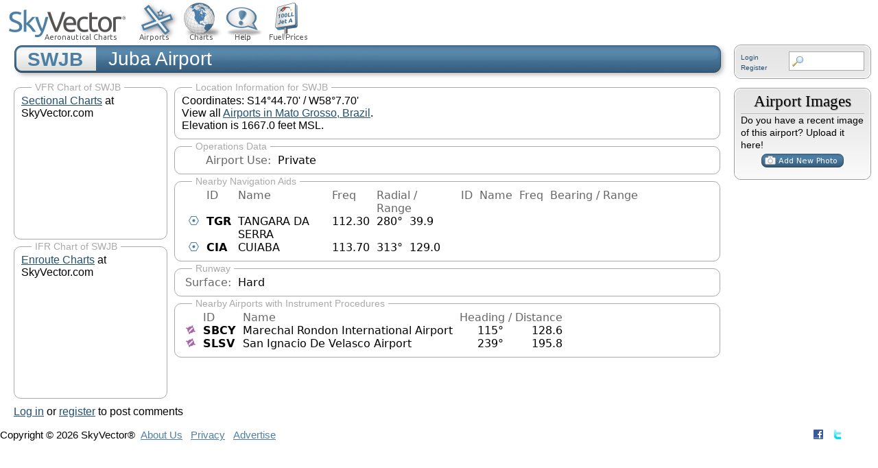

--- FILE ---
content_type: text/html; charset=utf-8
request_url: https://www.google.com/recaptcha/api2/aframe
body_size: 267
content:
<!DOCTYPE HTML><html><head><meta http-equiv="content-type" content="text/html; charset=UTF-8"></head><body><script nonce="nbOz51F94435H7y7Nrfdbw">/** Anti-fraud and anti-abuse applications only. See google.com/recaptcha */ try{var clients={'sodar':'https://pagead2.googlesyndication.com/pagead/sodar?'};window.addEventListener("message",function(a){try{if(a.source===window.parent){var b=JSON.parse(a.data);var c=clients[b['id']];if(c){var d=document.createElement('img');d.src=c+b['params']+'&rc='+(localStorage.getItem("rc::a")?sessionStorage.getItem("rc::b"):"");window.document.body.appendChild(d);sessionStorage.setItem("rc::e",parseInt(sessionStorage.getItem("rc::e")||0)+1);localStorage.setItem("rc::h",'1768667003213');}}}catch(b){}});window.parent.postMessage("_grecaptcha_ready", "*");}catch(b){}</script></body></html>

--- FILE ---
content_type: text/css
request_url: https://skyvector.com/sites/default/files/media/css/css_e4e2OUS1D-UU_DSn7ocrYP6B5hDeMWhZJN6DkpKNkmw.css
body_size: 4505
content:
body{font-size:100%;}#skip-to-nav,#page{font-size:0.75em;line-height:1.5em;font-size:0.875em;line-height:1.5em;}body,caption,th,td,input,textarea,select,option,legend,fieldset{font-family:Verdana,Tahoma,"DejaVu Sans",sans-serif;}pre,code,kbd,samp,tt,var{font-family:"Courier New","DejaVu Sans Mono",monospace;}h1,h2,h3,h4,h5,h6,p,blockquote,pre,ul,ol,dl,hr,table,fieldset{margin:0;}p{margin-bottom:.5em;}h1{font-size:2em;line-height:1.5em;margin:0.75em 0;}h2{font-size:1.5em;margin:1em 0;}h3{font-size:1.3em;margin:1.154em 0;}h4,h5,h6{font-size:1.1em;margin:1.364em 0;}p{}blockquote{margin-left:2em;margin-right:2em;}pre{font-size:1.1em;margin:1.364em 0;}hr{height:1px;border:1px solid #666;}address{}ul,ol{margin-left:0;padding-left:2em;}.item-list ul{margin:1.5em 0;padding:0 0 0 2em;}ul ul,ul ol,ol ol,ol ul,.item-list ul ul,.item-list ul ol,.item-list ol ol,.item-list ol ul{margin:0;}li{margin:0;padding:0;}.item-list ul li,ul.menu li,li.expanded,li.collapsed,li.leaf{margin:0;padding:0;}ul{list-style-type:disc;}ul ul{list-style-type:circle;}ul ul ul{list-style-type:square;}ul ul ul ul{list-style-type:circle;}ol{list-style-type:decimal;}ol ol{list-style-type:lower-alpha;}ol ol ol{list-style-type:decimal;}dl{}dt{margin:0;padding:0;}dd{margin:0 0 0 2em;padding:0;}table{border-collapse:collapse;}th{text-align:left;padding:0;border-bottom:none;}tbody{border-top:none;}thead{}tfoot{}caption{}colgroup{}col{}tr{}td{}form{margin:0;padding:0;}fieldset{padding:0.5em;}legend{}label{}input{}select{}optgroup{}option{}textarea{}button{}a:link{color:#224f72;}a:visited{color:#224f72;}a:hover,a:focus{color:#61A9E1;}a:active{}img{border:0;}abbr,acronym{border-bottom:1px dotted #666;cursor:help;white-space:nowrap;}q{}cite{}strong,b{}em,i{}code,kbd,samp,tt,var{}del{}ins{}big{}small{}sub{}sup{}
.with-wireframes #header .section,.with-wireframes #content .section,.with-wireframes #navigation .section,.with-wireframes .region-sidebar-first .section,.with-wireframes .region-sidebar-second .section,.with-wireframes .region-footer,.with-wireframes .region-bottom{outline:1px solid #ccc;}
body{}#page-wrapper,.region-bottom{min-width:960px;}#page{}#header{}#header .section{}.region-header{}#main-wrapper{position:relative;}#main{}#content{float:left;width:100%;margin-left:0;margin-right:-100%;padding:0;}#content .section,.no-sidebars #content .section{margin:0;padding:0;}.sidebar-first #content .section{padding-left:200px;padding-right:0;}.sidebar-second #content .section{padding-left:0;padding-right:220px;}.two-sidebars #content .section{padding-left:200px;padding-right:200px;}#navigation{float:left;width:100%;margin-left:0;margin-right:-100%;padding:0;height:3em;}.with-navigation #content,.with-navigation .region-sidebar-first,.with-navigation .region-sidebar-second{margin-top:0em;}#navigation .section{}.region-sidebar-first{float:left;width:200px;margin-left:0;margin-right:-200px;padding:0;}.region-sidebar-first .section{margin:0 20px 0 0;padding:0;}.region-sidebar-second{float:right;width:220px;margin-left:-220px;margin-right:0;padding:0;}.region-sidebar-second .section{margin:0 0 0 20px;padding:0;}.region-footer{}.region-bottom{}#header,#content,#navigation,.region-sidebar-first,.region-sidebar-second,.region-footer,.region-bottom{overflow:visible;word-wrap:break-word;}
body{}#page-wrapper{}#page{}#header{}#header .section{}#main-wrapper{}#main{}.region-footer{}
div.tabs{margin:0 0 5px 0;}ul.primary{margin:0;padding:0 0 0 10px;border-width:0;list-style:none;white-space:nowrap;line-height:normal;background:url(/sites/all/themes/skyvector/images/tab-bar.png) repeat-x left bottom;}ul.primary li{float:left;margin:0;padding:0;}ul.primary li a{display:block;height:24px;margin:0;padding:0 0 0 5px;border-width:0;font-weight:bold;text-decoration:none;color:#777;background-color:transparent;background:url(/sites/all/themes/skyvector/images/tab-left.png) no-repeat left -38px;}ul.primary li a .tab{display:block;height:20px;margin:0;padding:4px 13px 0 6px;border-width:0;line-height:20px;background:url(/sites/all/themes/skyvector/images/tab-right.png) no-repeat right -38px;}ul.primary li a:hover,ul.primary li a:focus{border-width:0;background-color:transparent;background:url(/sites/all/themes/skyvector/images/tab-left.png) no-repeat left -76px;}ul.primary li a:hover .tab,ul.primary li a:focus .tab{background:url(/sites/all/themes/skyvector/images/tab-right.png) no-repeat right -76px;}ul.primary li.active a,ul.primary li.active a:hover,ul.primary li.active a:focus{border-width:0;color:#000;background-color:transparent;background:url(/sites/all/themes/skyvector/images/tab-left.png) no-repeat left 0;}ul.primary li.active a .tab,ul.primary li.active a:hover .tab,ul.primary li.active a:focus .tab{background:url(/sites/all/themes/skyvector/images/tab-right.png) no-repeat right 0;}ul.secondary{margin:0;padding:0 0 0 5px;border-bottom:1px solid #c0c0c0;list-style:none;white-space:nowrap;background:url(/sites/all/themes/skyvector/images/tab-secondary-bg.png) repeat-x left bottom;}ul.secondary li{float:left;margin:0 5px 0 0;padding:5px 0;border-right:none;}ul.secondary a{display:block;height:24px;margin:0;padding:0;border:1px solid #c0c0c0;text-decoration:none;color:#777;background:url(/sites/all/themes/skyvector/images/tab-secondary.png) repeat-x left -56px;}ul.secondary a .tab{display:block;height:18px;margin:0;padding:3px 8px;line-height:18px;}ul.secondary a:hover,ul.secondary a:focus{background:url(/sites/all/themes/skyvector/images/tab-secondary.png) repeat-x left bottom;}ul.secondary a.active,ul.secondary a.active:hover,ul.secondary a.active:focus{border:1px solid #c0c0c0;color:#000;background:url(/sites/all/themes/skyvector/images/tab-secondary.png) repeat-x left top;}
body{margin:0;padding:0;}#page-wrapper{}#page{}#skip-link a,#skip-link a:visited{display:block;width:100%;padding:2px 0 3px 0;text-align:center;background-color:#666;color:#fff;}#header{padding:0;position:fixed;width:100%;z-index:1;background-color:white;}#header .section{}#logo{float:left;margin:0;padding:0;}#logo img{vertical-align:bottom;}#name-and-slogan{float:left;}h1#site-name,div#site-name{margin:0;font-size:2em;line-height:1.5em;}#site-name a:link,#site-name a:visited{color:#000;text-decoration:none;}#site-name a:hover,#site-name a:focus{text-decoration:underline;}#site-slogan{}.region-header{clear:both;}#main-wrapper{padding:107px 10px 0px 20px;}#main{}#content{}#content .section{}.region-highlighted{}.breadcrumb{padding-bottom:0;}#titleouterfixed{margin:2px 0 -8px 0;padding:0 230px 0 20px;}#titleouter{display:none;}div.login-sidebar{position:absolute;right:0px;width:200px;padding:3px 10px 0 10px;}#titlebgleft{background:#4D7FA5 url(/sites/all/themes/skyvector/images/titlebgleft.png) top left no-repeat;height:53px;margin:0 -3px 0 0;padding:0 0;width:20px;float:left;}#titlebgleftg{background:#bbbbbb url(/sites/all/themes/skyvector/images/titlebgleftg.png) top left no-repeat;height:53px;color:#4D7FA5;margin:0 -3px 0 0;padding:0 10px;float:left;font:normal bold 28px sans-serif;line-height:46px;text-align:center;width:100px;}#titlebgright{background:#4D7FA5 url(/sites/all/themes/skyvector/images/titlebgright.png) top right no-repeat;height:53px;color:white;font:normal normal 28px sans-serif;line-height:44px;margin:0 -12px 0 0px;}div.titlebgrighta{padding-left:138px;}h1.title,h2.node-title,h2.block-title,h2.title,h2.comment-form,h3.title{margin:0;}tr.even{}tr.odd{}div.messages{margin:1.5em 0;}div.messages ul{margin-top:0;margin-bottom:0;}div.status{}div.warning,tr.warning{}div.error,tr.error{}.error{}.warning{}div.tabs{}.region-help{}.more-help-link{}.region-content{}ul.links{}ul.links.inline{display:block;}ul.links li{padding:0 1em 0 0;}.item-list .pager{padding:0;}.item-list .pager li{padding:0 0.5em;}.feed-icon{}.more-link{}.region-sidebar-first{}.region-sidebar-first .section{}.region-sidebar-second{font-size:0.9em;line-height:1.3em;}.region-sidebar-second .section{}.region-footer{}.region-bottom{}div.mollom-privacy{font-size:10px;}
.block{margin-bottom:1em;}.sidebar_second-block{border:1px solid #999;border-radius:10px 10px 10px 10px;}.sidebar_second-block2{border:1px solid #fff;border-radius:10px 10px 10px 10px;background:url(/sites/all/themes/skyvector/images/block-bg.png) repeat-x scroll left top white;padding:8px;}.login_block-block{border:1px solid #999;border-radius:10px 10px 10px 10px;}.login_block-block2{border:1px solid #fff;border-radius:10px 10px 10px 10px;background:url(/sites/all/themes/skyvector/images/block-bg.png) repeat-x scroll left top white;padding:8px;}.block.first{}.block.last{}.block.odd{}.block.even{}h2.block-title{font-family:"Warnock Pro",Georgia,Times,serif;font-weight:400;text-align:center;font-size:1.6em;padding-bottom:9px;border-bottom:1px solid #bbb;text-shadow:1px 1px 1px #999999;}.block .content{}#block-aggregator-category-1{}#block-aggregator-feed-1{}#block-block-1{}#block-blog-recent{}#block-book-navigation{}#block-comment-recent{}#block-forum-active{}#block-forum-new{}#block-locale-language{}#block-menu-menu-NAME{}#block-node-recent{}#block-node-syndicate{}#block-poll-recent{}#block-profile-author-information{}#block-search-form{}#block-shortcut-shortcuts{}#block-statistics-popular{}#block-system-main-menu{}#block-system-management{}#block-system-navigation{}#block-system-user-menu{}#block-system-help{}#block-system-main{}#block-system-powered-by{}#block-user-login{}#block-user-new{}#block-user-online{}
li a.active{color:#000;}#navigation{}#navigation ul.links,#navigation .content ul{margin:0;padding:0;text-align:left;}#navigation ul.links li,#navigation .content li{float:left;padding:0 10px 0 0;}.region-navigation{}#main-menu{}#secondary-menu{float:right;}.block-menu{}.block-menu-block{}
table.views-table{width:100%;margin:10px;}
.node{}.preview .node{}.node-promoted{}.node-sticky{}.node-unpublished{}.node-unpublished div.unpublished,.comment-unpublished div.unpublished{height:0;overflow:visible;color:#d8d8d8;font-size:75px;line-height:1;font-family:Impact,"Arial Narrow",Helvetica,sans-serif;font-weight:bold;text-transform:uppercase;text-align:center;word-wrap:break-word;}.node-by-viewer{}.node-teaser{}.node-page{}.node-article{}h2.node-title{}.node .user-picture{}.node .submitted{}.node .content{}.node ul.links{}
#comments{margin:1.5em 0;}#comments h2.title{}#comments h2.comment-form{}.comment{}.comment-preview{background-color:#ffffea;}.comment.new{}.comment.first{}.comment.last{}.comment.odd{}.comment.even{}.comment-unpublished{}.comment-unpublished div.unpublished{}.comment-by-anonymous{}.comment-by-node-author{}.comment-by-viewer{}h3.comment-title{}.new{color:#c00;}.comment .user-picture{}.comment .submitted{}.comment .content{}.comment .user-signature{}.comment ul.links{}.indented{}
.form-item{margin:1.5em 0;}.form-item input.error,.form-item textarea.error,.form-item select.error{border:1px solid #c00;}.form-item label{display:block;font-weight:bold;}.form-item label.option{display:inline;font-weight:normal;}.form-required{color:#c00;}.form-item .description{font-size:0.85em;}.form-checkboxes .form-item,.form-radios .form-item{margin:0;}.form-submit{}.container-inline div,.container-inline label{display:inline;}.tips{}.password-parent,.confirm-parent{margin:0;}#block-search-form{}#search-block-form input[type="text"]{width:100px;}#search-block-form input[type="submit"]{width:70px;}input[type="text"].searchblock{width:100px;}input[type="submit"].searchblock{width:70px;}#sv_searchblockform{float:right;}#sv_searchblockform input[type="text"]{width:80px;height:24px;background:#FFFFFF url(/sites/all/themes/skyvector/images/search.png) no-repeat 4px 6px;padding-left:26px;border:1px solid #aaaaaa;}#sv_searchblockform input[type="submit"]{width:65px;}#user-login-form{text-align:left;}#user-login-form ul{margin-bottom:0;}html.js #user-login-form li.openid-link,#user-login-form li.openid-link{margin-top:1.5em;margin-left:-20px;}#user-login-form li.user-link{margin-top:1.5em;}#user-login ul{margin:1.5em 0;}form th{text-align:left;padding-right:1em;border-bottom:3px solid #ccc;}form tbody{border-top:1px solid #ccc;}form tr.even{background-color:#fff;}form table .item-list ul{margin:0;}
.field{}.field-type-text{}.field-type-text-long{}.field-type-text-with-summary{}.field-type-image{}.field-type-file{}.field-type-taxonomy-term-reference{}.field-type-number-integer{}.field-type-number-decimal{}.field-type-number-float{}.field-type-list-text{}.field-type-list-boolean{}.field-type-list-integer{}.field-type-list-float{}.field-type-datetime{}.field-type-node-reference{}.field-type-user-reference{}.field-name-body{}.field-name-field-image{}.field-name-field-tags{}.field-name-field-FIELDNAME{}
body{padding:0px;font-family:Verdana,Arial,sans-serif;}#FuelSelector{border:2px solid #4D7FA5;position:absolute;top:70px;left:380px;visibility:hidden;z-index:140;background-color:white;}a.fuelSelectorLink{text-decoration:none;display:block;color:#4D7FA5;font-size:14px;width:170px;height:20px;padding:1px 5px;cursor:pointer;}a.fuelSelectorLink:hover{text-decoration:none;display:block;color:white;background-color:#4D7FA5;}#ChartSelector{border:2px solid #4D7FA5;height:445px;width:700px;position:absolute;top:70px;left:100px;visibility:hidden;z-index:140;}#imgChartSelbase{position:absolute;width:700px;height:445px;border:none;}#imgChartSelover{position:absolute;margin-top:25px;width:700px;height:420px;border:none;}#imgChartSelHighlight{position:absolute;margin-top:25px;width:700px;height:420px;border:none;}#divChartSelLabelBack{position:absolute;margin-top:36px;margin-left:203px;width:405px;height:24px;background-color:black;opacity:.4;visibility:hidden;filter:alpha(opacity=40);}#divChartSelLabel{position:absolute;margin-top:40px;margin-left:103px;width:605px;height:30px;color:white;font-size:16px;text-align:center;font-family:Verdana,sans-serif;}#imgChartSelMap{position:absolute;width:700px;margin-top:25px;height:420px;border:none;}#ChartSelector area{cursor:crosshair;}#buttonmap area{cursor:pointer;}#cs_bsel0{position:absolute;margin:11px 17px;width:591px;height:18px;background:transparent url('/images/chartsel/buttons.gif') no-repeat scroll 0px -18px;}#cs_bsel1{position:absolute;margin-left:0px;width:92px;height:18px;background:transparent url('/images/chartsel/buttons.gif') no-repeat scroll 0px -90px;}#cs_bsel2{position:absolute;margin-left:186px;width:70px;height:18px;background:transparent url('/images/chartsel/buttons.gif') no-repeat scroll -186px -90px;}#cs_bhl{position:absolute;margin-left:0px;width:0px;height:18px;background:transparent url('/images/chartsel/buttons.gif') no-repeat scroll 0px 18px;}#cs_bselmap{position:absolute;width:591px;height:18px;border:none;}#regfoot{position:relative;width:99%;text-align:right;font-size:15px;}#regfoot a{margin:0 4px;color:#4D7FA5;}#homefoot{position:absolute;width:99%;bottom:0px;text-align:right;font-size:12px;}#homefoot a{margin:0 4px;color:#4D7FA5;}#adright{display:none;position:absolute;right:0px;top:64px;width:162px;height:600px;}#aptSearchForm{margin:30px 0 0px 100px;}#aptSearchForm h1{margin:0 0 5px -10px;}#aptSearchForm h2{font-size:1.2em;margin:40px 0 5px -100px;border-bottom:1px solid #AAAAAA;}span.views-summary-unformatted{font-size:12px;line-height:15px;display:inline-block;width:20%;}#block-sv-tweaks-sv-search{line-height:13px;}#block-sv-tweaks-sv-search a:hover{text-decoration:underline;}#block-sv-tweaks-sv-search a{text-decoration:none;font-size:10px;}div.sv_chartholder{position:absolute;top:65px;left:4px;right:4px;bottom:21px;}img.headerimagemap{background-image:url(/images/newheaderhelp.png);background-size:457px 60px;}#node-392986 h1{font-size:18px;color:#4c80a6;}#node-392986 h2{font-size:15px;color:#4c80a6;}#node-392986 img{}#node-392986 dt{color:#4c80a6;font-size:22px;font-weight:bold;margin:8px 0 0 0;position:relative;}#node-392986 dd{margin-top:-20px;margin-left:3em;}#node-392986 a{position:relative;margin-top:-30px;}#tableofcontents a{position:normal;margin-top:0;}#fuse-privacy-tool{font-size:0.5rem;}
#apt_effective{position:fixed;color:#666;font-size:12px;right:270px;margin-top:-8px;z-index:120;}#aptdata{margin:0;}#aptdata table{padding:0;margin:0;border-spacing:0;line-height:1.2em;width:auto;}#aptdata td,#aptdata th{padding:0 5px;margin:0;vertical-align:top;}#aptdata th{font-weight:normal;color:#666;text-align:right;}#aptops th{width:120px;}#aptcomms th{width:230px;}#aptnavaids th{text-align:left;width:auto;}#aptpf th{text-align:left;width:auto;}#aptfltpln th{width:260px;}#aptcfsservices th{width:300px;}#aptdata ul{color:#666;line-height:1.2em;margin:0;}#aptdata li{color:black;margin:0;}#aptdata li a{text-decoration:none;}h2.airport{margin:8px 0 3px 0;border-bottom:1px dashed #aaa;}.i1{margin-left:4em;}.i2{margin-left:8em;}div.aptdata{margin:10px 0;padding:10px;border:1px solid #aaa;-moz-border-radius:10px;-webkit-border-radius:10px;border-radius:10px;}div.aptdatatitle{position:absolute;margin:-20px 0 0 15px;background-color:white;padding:0 5px;color:#aaa;font-size:14px;line-height:18px;overflow:visible;}div.aptright{float:right;width:200px;margin-right:0px;}li.apttpp{float:left;width:100px;height:155px;vertical-align:bottom;list-style:none;font-size:11px;line-height:12px;text-align:center;}#aptafd{width:200px;height:100px;overflow:hidden;}#aptafd img{margin-left:0px;width:900px;height:auto;}#aptafdpop{position:absolute;display:none;border:3px solid #4D7FA5;background-color:white;padding:8px;z-index:200;}#aptafdpop img{width:900px;height:auto;}a.aptblack{text-decoration:none;color:black;}a.aptblack:hover{text-decoration:underline;color:#224F72;}.clear-block:after{content:".";display:block;height:0;clear:both;visibility:hidden;}.clear-block{display:block;}
